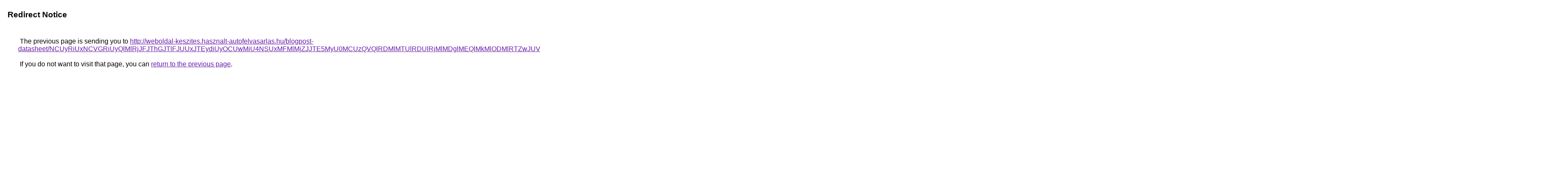

--- FILE ---
content_type: text/html; charset=UTF-8
request_url: https://maps.google.com.ec/url?q=http%3A%2F%2Fweboldal-keszites.hasznalt-autofelvasarlas.hu%2Fblogpost-datasheet%2FNCUyRiUxNCVGRiUyQlMlRjJFJThGJTlFJUUxJTEydiUyOCUwMiU4NSUxMFMlMjZJJTE5MyU0MCUzQVQlRDMlMTUlRDUlRjMlMDglMEQlMkMlODMlRTZwJUVFJTdGaSVDNEVwJTk0JUUwJTkzJTNGJUZEJUIwJUM3JTI0ZCVFNSU3RG5FJTNFOSVDQyVCNyU1RCU4QiVFQyU4MFIlREIlQTd3JTBEJTkwJUY4JUJEJUE5TXQlQjIlMEMlNjA4aSU4MyVGMyU5MCVGOSUyRiVGMWwlMTclQzQlMjIlQTVJJUI5RCU5MEYxJThCJTk5KyUwNSVERSUxOCUwNiVDQnElRTNlbyU1Q0clM0IlMDYlOTk%253D
body_size: 702
content:
<html lang="en"><head><meta http-equiv="Content-Type" content="text/html; charset=UTF-8"><title>Redirect Notice</title><style>body,div,a{font-family:Roboto,Arial,sans-serif}body{background-color:var(--xhUGwc);margin-top:3px}div{color:var(--YLNNHc)}a:link{color:#681da8}a:visited{color:#681da8}a:active{color:#ea4335}div.mymGo{border-top:1px solid var(--gS5jXb);border-bottom:1px solid var(--gS5jXb);background:var(--aYn2S);margin-top:1em;width:100%}div.aXgaGb{padding:0.5em 0;margin-left:10px}div.fTk7vd{margin-left:35px;margin-top:35px}</style></head><body><div class="mymGo"><div class="aXgaGb"><font style="font-size:larger"><b>Redirect Notice</b></font></div></div><div class="fTk7vd">&nbsp;The previous page is sending you to <a href="http://weboldal-keszites.hasznalt-autofelvasarlas.hu/blogpost-datasheet/[base64]%3D">http://weboldal-keszites.hasznalt-autofelvasarlas.hu/blogpost-datasheet/[base64]%3D</a>.<br><br>&nbsp;If you do not want to visit that page, you can <a href="#" id="tsuid_g11sacbAGraPp84PvpHrgQs_1">return to the previous page</a>.<script nonce="m8nJ5PS5G6_MUXCupZYxqg">(function(){var id='tsuid_g11sacbAGraPp84PvpHrgQs_1';(function(){document.getElementById(id).onclick=function(){window.history.back();return!1};}).call(this);})();(function(){var id='tsuid_g11sacbAGraPp84PvpHrgQs_1';var ct='originlink';var oi='unauthorizedredirect';(function(){document.getElementById(id).onmousedown=function(){var b=document&&document.referrer,a="encodeURIComponent"in window?encodeURIComponent:escape,c="";b&&(c=a(b));(new Image).src="/url?sa=T&url="+c+"&oi="+a(oi)+"&ct="+a(ct);return!1};}).call(this);})();</script><br><br><br></div></body></html>